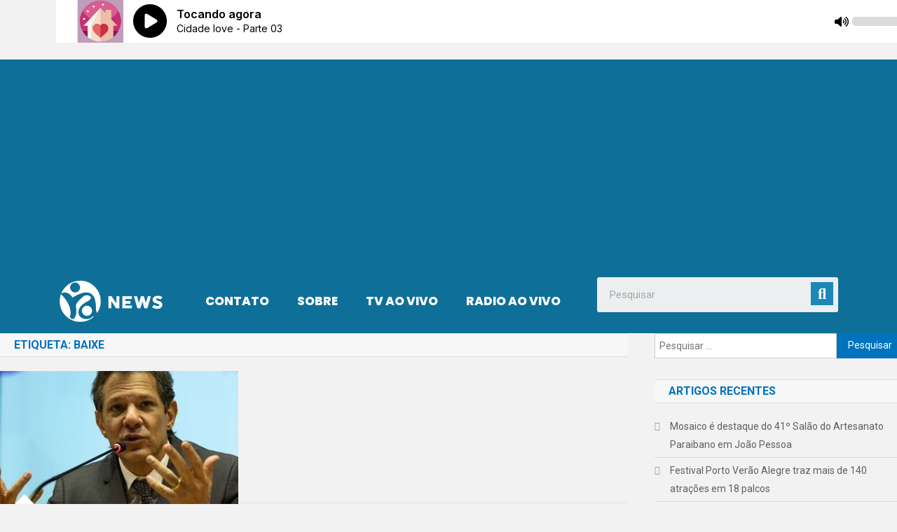

--- FILE ---
content_type: text/html; charset=UTF-8
request_url: https://news.tvnaativa.com.br/tag/baixe/
body_size: 20239
content:
<!DOCTYPE html>
<html lang="pt-PT">
<head>
	<meta charset="UTF-8">
	<meta name="viewport" content="width=device-width, initial-scale=1.0, viewport-fit=cover" />		<meta name='robots' content='index, follow, max-image-preview:large, max-snippet:-1, max-video-preview:-1' />

	<!-- This site is optimized with the Yoast SEO plugin v20.3 - https://yoast.com/wordpress/plugins/seo/ -->
	<title>Arquivo de baixe | Na Ativa News</title>
	<link rel="canonical" href="https://news.tvnaativa.com.br/tag/baixe/" />
	<meta property="og:locale" content="pt_PT" />
	<meta property="og:type" content="article" />
	<meta property="og:title" content="Arquivo de baixe | Na Ativa News" />
	<meta property="og:url" content="https://news.tvnaativa.com.br/tag/baixe/" />
	<meta property="og:site_name" content="Na Ativa News" />
	<meta property="og:image" content="https://news.tvnaativa.com.br/wp-content/uploads/2023/03/LOGO-NA-ATIVA-PERFIL.jpg" />
	<meta property="og:image:width" content="1080" />
	<meta property="og:image:height" content="1080" />
	<meta property="og:image:type" content="image/jpeg" />
	<meta name="twitter:card" content="summary_large_image" />
	<script type="application/ld+json" class="yoast-schema-graph">{"@context":"https://schema.org","@graph":[{"@type":"CollectionPage","@id":"https://news.tvnaativa.com.br/tag/baixe/","url":"https://news.tvnaativa.com.br/tag/baixe/","name":"Arquivo de baixe | Na Ativa News","isPartOf":{"@id":"https://news.tvnaativa.com.br/#website"},"primaryImageOfPage":{"@id":"https://news.tvnaativa.com.br/tag/baixe/#primaryimage"},"image":{"@id":"https://news.tvnaativa.com.br/tag/baixe/#primaryimage"},"thumbnailUrl":"https://news.tvnaativa.com.br/wp-content/uploads/2023/03/o-ministro-da-fazenda-fernando-haddad-durante-coletiva-sobre-a-reoneracao-dos-combustiveis-28022023215954973.jpeg","breadcrumb":{"@id":"https://news.tvnaativa.com.br/tag/baixe/#breadcrumb"},"inLanguage":"pt-PT"},{"@type":"ImageObject","inLanguage":"pt-PT","@id":"https://news.tvnaativa.com.br/tag/baixe/#primaryimage","url":"https://news.tvnaativa.com.br/wp-content/uploads/2023/03/o-ministro-da-fazenda-fernando-haddad-durante-coletiva-sobre-a-reoneracao-dos-combustiveis-28022023215954973.jpeg","contentUrl":"https://news.tvnaativa.com.br/wp-content/uploads/2023/03/o-ministro-da-fazenda-fernando-haddad-durante-coletiva-sobre-a-reoneracao-dos-combustiveis-28022023215954973.jpeg","width":340,"height":191},{"@type":"BreadcrumbList","@id":"https://news.tvnaativa.com.br/tag/baixe/#breadcrumb","itemListElement":[{"@type":"ListItem","position":1,"name":"Início","item":"https://news.tvnaativa.com.br/"},{"@type":"ListItem","position":2,"name":"baixe"}]},{"@type":"WebSite","@id":"https://news.tvnaativa.com.br/#website","url":"https://news.tvnaativa.com.br/","name":"Na Ativa News","description":"Portal de Notícias","publisher":{"@id":"https://news.tvnaativa.com.br/#organization"},"alternateName":"NA News","potentialAction":[{"@type":"SearchAction","target":{"@type":"EntryPoint","urlTemplate":"https://news.tvnaativa.com.br/?s={search_term_string}"},"query-input":"required name=search_term_string"}],"inLanguage":"pt-PT"},{"@type":"Organization","@id":"https://news.tvnaativa.com.br/#organization","name":"NA Ativa News","alternateName":"GC Na Ativa","url":"https://news.tvnaativa.com.br/","logo":{"@type":"ImageObject","inLanguage":"pt-PT","@id":"https://news.tvnaativa.com.br/#/schema/logo/image/","url":"https://news.tvnaativa.com.br/wp-content/uploads/2023/03/LOGO-NA-ATIVA-PERFIL.jpg","contentUrl":"https://news.tvnaativa.com.br/wp-content/uploads/2023/03/LOGO-NA-ATIVA-PERFIL.jpg","width":1080,"height":1080,"caption":"NA Ativa News"},"image":{"@id":"https://news.tvnaativa.com.br/#/schema/logo/image/"},"sameAs":["https://www.facebook.com/gcnaativa/","https://www.instagram.com/gcnaativa/","https://www.youtube.com/@naativanews"]}]}</script>
	<!-- / Yoast SEO plugin. -->


<link rel='dns-prefetch' href='//fonts.googleapis.com' />
<link rel='dns-prefetch' href='//www.googletagmanager.com' />
<link rel='dns-prefetch' href='//pagead2.googlesyndication.com' />
<link rel="alternate" type="application/rss+xml" title="Na Ativa News &raquo; Feed" href="https://news.tvnaativa.com.br/feed/" />
<link rel="alternate" type="application/rss+xml" title="Na Ativa News &raquo; Feed de comentários" href="https://news.tvnaativa.com.br/comments/feed/" />
<link rel="alternate" type="application/rss+xml" title="Feed de etiquetas Na Ativa News &raquo; baixe" href="https://news.tvnaativa.com.br/tag/baixe/feed/" />
<link rel="alternate" type="application/rss+xml" title="Na Ativa News &raquo; Stories Feed" href="https://news.tvnaativa.com.br/web-stories/feed/"><script type="text/javascript">
window._wpemojiSettings = {"baseUrl":"https:\/\/s.w.org\/images\/core\/emoji\/14.0.0\/72x72\/","ext":".png","svgUrl":"https:\/\/s.w.org\/images\/core\/emoji\/14.0.0\/svg\/","svgExt":".svg","source":{"concatemoji":"https:\/\/news.tvnaativa.com.br\/wp-includes\/js\/wp-emoji-release.min.js?ver=6.3.7"}};
/*! This file is auto-generated */
!function(i,n){var o,s,e;function c(e){try{var t={supportTests:e,timestamp:(new Date).valueOf()};sessionStorage.setItem(o,JSON.stringify(t))}catch(e){}}function p(e,t,n){e.clearRect(0,0,e.canvas.width,e.canvas.height),e.fillText(t,0,0);var t=new Uint32Array(e.getImageData(0,0,e.canvas.width,e.canvas.height).data),r=(e.clearRect(0,0,e.canvas.width,e.canvas.height),e.fillText(n,0,0),new Uint32Array(e.getImageData(0,0,e.canvas.width,e.canvas.height).data));return t.every(function(e,t){return e===r[t]})}function u(e,t,n){switch(t){case"flag":return n(e,"\ud83c\udff3\ufe0f\u200d\u26a7\ufe0f","\ud83c\udff3\ufe0f\u200b\u26a7\ufe0f")?!1:!n(e,"\ud83c\uddfa\ud83c\uddf3","\ud83c\uddfa\u200b\ud83c\uddf3")&&!n(e,"\ud83c\udff4\udb40\udc67\udb40\udc62\udb40\udc65\udb40\udc6e\udb40\udc67\udb40\udc7f","\ud83c\udff4\u200b\udb40\udc67\u200b\udb40\udc62\u200b\udb40\udc65\u200b\udb40\udc6e\u200b\udb40\udc67\u200b\udb40\udc7f");case"emoji":return!n(e,"\ud83e\udef1\ud83c\udffb\u200d\ud83e\udef2\ud83c\udfff","\ud83e\udef1\ud83c\udffb\u200b\ud83e\udef2\ud83c\udfff")}return!1}function f(e,t,n){var r="undefined"!=typeof WorkerGlobalScope&&self instanceof WorkerGlobalScope?new OffscreenCanvas(300,150):i.createElement("canvas"),a=r.getContext("2d",{willReadFrequently:!0}),o=(a.textBaseline="top",a.font="600 32px Arial",{});return e.forEach(function(e){o[e]=t(a,e,n)}),o}function t(e){var t=i.createElement("script");t.src=e,t.defer=!0,i.head.appendChild(t)}"undefined"!=typeof Promise&&(o="wpEmojiSettingsSupports",s=["flag","emoji"],n.supports={everything:!0,everythingExceptFlag:!0},e=new Promise(function(e){i.addEventListener("DOMContentLoaded",e,{once:!0})}),new Promise(function(t){var n=function(){try{var e=JSON.parse(sessionStorage.getItem(o));if("object"==typeof e&&"number"==typeof e.timestamp&&(new Date).valueOf()<e.timestamp+604800&&"object"==typeof e.supportTests)return e.supportTests}catch(e){}return null}();if(!n){if("undefined"!=typeof Worker&&"undefined"!=typeof OffscreenCanvas&&"undefined"!=typeof URL&&URL.createObjectURL&&"undefined"!=typeof Blob)try{var e="postMessage("+f.toString()+"("+[JSON.stringify(s),u.toString(),p.toString()].join(",")+"));",r=new Blob([e],{type:"text/javascript"}),a=new Worker(URL.createObjectURL(r),{name:"wpTestEmojiSupports"});return void(a.onmessage=function(e){c(n=e.data),a.terminate(),t(n)})}catch(e){}c(n=f(s,u,p))}t(n)}).then(function(e){for(var t in e)n.supports[t]=e[t],n.supports.everything=n.supports.everything&&n.supports[t],"flag"!==t&&(n.supports.everythingExceptFlag=n.supports.everythingExceptFlag&&n.supports[t]);n.supports.everythingExceptFlag=n.supports.everythingExceptFlag&&!n.supports.flag,n.DOMReady=!1,n.readyCallback=function(){n.DOMReady=!0}}).then(function(){return e}).then(function(){var e;n.supports.everything||(n.readyCallback(),(e=n.source||{}).concatemoji?t(e.concatemoji):e.wpemoji&&e.twemoji&&(t(e.twemoji),t(e.wpemoji)))}))}((window,document),window._wpemojiSettings);
</script>
<style type="text/css">
img.wp-smiley,
img.emoji {
	display: inline !important;
	border: none !important;
	box-shadow: none !important;
	height: 1em !important;
	width: 1em !important;
	margin: 0 0.07em !important;
	vertical-align: -0.1em !important;
	background: none !important;
	padding: 0 !important;
}
</style>
	
<link rel='stylesheet' id='wp-block-library-css' href='https://news.tvnaativa.com.br/wp-includes/css/dist/block-library/style.min.css?ver=6.3.7' type='text/css' media='all' />
<link rel='stylesheet' id='jet-engine-frontend-css' href='https://news.tvnaativa.com.br/wp-content/plugins/jet-engine/assets/css/frontend.css?ver=3.0.6.1' type='text/css' media='all' />
<link rel='stylesheet' id='wpblog-post-layouts-block-style-css' href='https://news.tvnaativa.com.br/wp-content/plugins/wp-blog-post-layouts/includes/assets/css/build.css?ver=1.1.2' type='text/css' media='all' />
<style id='classic-theme-styles-inline-css' type='text/css'>
/*! This file is auto-generated */
.wp-block-button__link{color:#fff;background-color:#32373c;border-radius:9999px;box-shadow:none;text-decoration:none;padding:calc(.667em + 2px) calc(1.333em + 2px);font-size:1.125em}.wp-block-file__button{background:#32373c;color:#fff;text-decoration:none}
</style>
<style id='global-styles-inline-css' type='text/css'>
body{--wp--preset--color--black: #000000;--wp--preset--color--cyan-bluish-gray: #abb8c3;--wp--preset--color--white: #ffffff;--wp--preset--color--pale-pink: #f78da7;--wp--preset--color--vivid-red: #cf2e2e;--wp--preset--color--luminous-vivid-orange: #ff6900;--wp--preset--color--luminous-vivid-amber: #fcb900;--wp--preset--color--light-green-cyan: #7bdcb5;--wp--preset--color--vivid-green-cyan: #00d084;--wp--preset--color--pale-cyan-blue: #8ed1fc;--wp--preset--color--vivid-cyan-blue: #0693e3;--wp--preset--color--vivid-purple: #9b51e0;--wp--preset--gradient--vivid-cyan-blue-to-vivid-purple: linear-gradient(135deg,rgba(6,147,227,1) 0%,rgb(155,81,224) 100%);--wp--preset--gradient--light-green-cyan-to-vivid-green-cyan: linear-gradient(135deg,rgb(122,220,180) 0%,rgb(0,208,130) 100%);--wp--preset--gradient--luminous-vivid-amber-to-luminous-vivid-orange: linear-gradient(135deg,rgba(252,185,0,1) 0%,rgba(255,105,0,1) 100%);--wp--preset--gradient--luminous-vivid-orange-to-vivid-red: linear-gradient(135deg,rgba(255,105,0,1) 0%,rgb(207,46,46) 100%);--wp--preset--gradient--very-light-gray-to-cyan-bluish-gray: linear-gradient(135deg,rgb(238,238,238) 0%,rgb(169,184,195) 100%);--wp--preset--gradient--cool-to-warm-spectrum: linear-gradient(135deg,rgb(74,234,220) 0%,rgb(151,120,209) 20%,rgb(207,42,186) 40%,rgb(238,44,130) 60%,rgb(251,105,98) 80%,rgb(254,248,76) 100%);--wp--preset--gradient--blush-light-purple: linear-gradient(135deg,rgb(255,206,236) 0%,rgb(152,150,240) 100%);--wp--preset--gradient--blush-bordeaux: linear-gradient(135deg,rgb(254,205,165) 0%,rgb(254,45,45) 50%,rgb(107,0,62) 100%);--wp--preset--gradient--luminous-dusk: linear-gradient(135deg,rgb(255,203,112) 0%,rgb(199,81,192) 50%,rgb(65,88,208) 100%);--wp--preset--gradient--pale-ocean: linear-gradient(135deg,rgb(255,245,203) 0%,rgb(182,227,212) 50%,rgb(51,167,181) 100%);--wp--preset--gradient--electric-grass: linear-gradient(135deg,rgb(202,248,128) 0%,rgb(113,206,126) 100%);--wp--preset--gradient--midnight: linear-gradient(135deg,rgb(2,3,129) 0%,rgb(40,116,252) 100%);--wp--preset--font-size--small: 13px;--wp--preset--font-size--medium: 20px;--wp--preset--font-size--large: 36px;--wp--preset--font-size--x-large: 42px;--wp--preset--spacing--20: 0.44rem;--wp--preset--spacing--30: 0.67rem;--wp--preset--spacing--40: 1rem;--wp--preset--spacing--50: 1.5rem;--wp--preset--spacing--60: 2.25rem;--wp--preset--spacing--70: 3.38rem;--wp--preset--spacing--80: 5.06rem;--wp--preset--shadow--natural: 6px 6px 9px rgba(0, 0, 0, 0.2);--wp--preset--shadow--deep: 12px 12px 50px rgba(0, 0, 0, 0.4);--wp--preset--shadow--sharp: 6px 6px 0px rgba(0, 0, 0, 0.2);--wp--preset--shadow--outlined: 6px 6px 0px -3px rgba(255, 255, 255, 1), 6px 6px rgba(0, 0, 0, 1);--wp--preset--shadow--crisp: 6px 6px 0px rgba(0, 0, 0, 1);}:where(.is-layout-flex){gap: 0.5em;}:where(.is-layout-grid){gap: 0.5em;}body .is-layout-flow > .alignleft{float: left;margin-inline-start: 0;margin-inline-end: 2em;}body .is-layout-flow > .alignright{float: right;margin-inline-start: 2em;margin-inline-end: 0;}body .is-layout-flow > .aligncenter{margin-left: auto !important;margin-right: auto !important;}body .is-layout-constrained > .alignleft{float: left;margin-inline-start: 0;margin-inline-end: 2em;}body .is-layout-constrained > .alignright{float: right;margin-inline-start: 2em;margin-inline-end: 0;}body .is-layout-constrained > .aligncenter{margin-left: auto !important;margin-right: auto !important;}body .is-layout-constrained > :where(:not(.alignleft):not(.alignright):not(.alignfull)){max-width: var(--wp--style--global--content-size);margin-left: auto !important;margin-right: auto !important;}body .is-layout-constrained > .alignwide{max-width: var(--wp--style--global--wide-size);}body .is-layout-flex{display: flex;}body .is-layout-flex{flex-wrap: wrap;align-items: center;}body .is-layout-flex > *{margin: 0;}body .is-layout-grid{display: grid;}body .is-layout-grid > *{margin: 0;}:where(.wp-block-columns.is-layout-flex){gap: 2em;}:where(.wp-block-columns.is-layout-grid){gap: 2em;}:where(.wp-block-post-template.is-layout-flex){gap: 1.25em;}:where(.wp-block-post-template.is-layout-grid){gap: 1.25em;}.has-black-color{color: var(--wp--preset--color--black) !important;}.has-cyan-bluish-gray-color{color: var(--wp--preset--color--cyan-bluish-gray) !important;}.has-white-color{color: var(--wp--preset--color--white) !important;}.has-pale-pink-color{color: var(--wp--preset--color--pale-pink) !important;}.has-vivid-red-color{color: var(--wp--preset--color--vivid-red) !important;}.has-luminous-vivid-orange-color{color: var(--wp--preset--color--luminous-vivid-orange) !important;}.has-luminous-vivid-amber-color{color: var(--wp--preset--color--luminous-vivid-amber) !important;}.has-light-green-cyan-color{color: var(--wp--preset--color--light-green-cyan) !important;}.has-vivid-green-cyan-color{color: var(--wp--preset--color--vivid-green-cyan) !important;}.has-pale-cyan-blue-color{color: var(--wp--preset--color--pale-cyan-blue) !important;}.has-vivid-cyan-blue-color{color: var(--wp--preset--color--vivid-cyan-blue) !important;}.has-vivid-purple-color{color: var(--wp--preset--color--vivid-purple) !important;}.has-black-background-color{background-color: var(--wp--preset--color--black) !important;}.has-cyan-bluish-gray-background-color{background-color: var(--wp--preset--color--cyan-bluish-gray) !important;}.has-white-background-color{background-color: var(--wp--preset--color--white) !important;}.has-pale-pink-background-color{background-color: var(--wp--preset--color--pale-pink) !important;}.has-vivid-red-background-color{background-color: var(--wp--preset--color--vivid-red) !important;}.has-luminous-vivid-orange-background-color{background-color: var(--wp--preset--color--luminous-vivid-orange) !important;}.has-luminous-vivid-amber-background-color{background-color: var(--wp--preset--color--luminous-vivid-amber) !important;}.has-light-green-cyan-background-color{background-color: var(--wp--preset--color--light-green-cyan) !important;}.has-vivid-green-cyan-background-color{background-color: var(--wp--preset--color--vivid-green-cyan) !important;}.has-pale-cyan-blue-background-color{background-color: var(--wp--preset--color--pale-cyan-blue) !important;}.has-vivid-cyan-blue-background-color{background-color: var(--wp--preset--color--vivid-cyan-blue) !important;}.has-vivid-purple-background-color{background-color: var(--wp--preset--color--vivid-purple) !important;}.has-black-border-color{border-color: var(--wp--preset--color--black) !important;}.has-cyan-bluish-gray-border-color{border-color: var(--wp--preset--color--cyan-bluish-gray) !important;}.has-white-border-color{border-color: var(--wp--preset--color--white) !important;}.has-pale-pink-border-color{border-color: var(--wp--preset--color--pale-pink) !important;}.has-vivid-red-border-color{border-color: var(--wp--preset--color--vivid-red) !important;}.has-luminous-vivid-orange-border-color{border-color: var(--wp--preset--color--luminous-vivid-orange) !important;}.has-luminous-vivid-amber-border-color{border-color: var(--wp--preset--color--luminous-vivid-amber) !important;}.has-light-green-cyan-border-color{border-color: var(--wp--preset--color--light-green-cyan) !important;}.has-vivid-green-cyan-border-color{border-color: var(--wp--preset--color--vivid-green-cyan) !important;}.has-pale-cyan-blue-border-color{border-color: var(--wp--preset--color--pale-cyan-blue) !important;}.has-vivid-cyan-blue-border-color{border-color: var(--wp--preset--color--vivid-cyan-blue) !important;}.has-vivid-purple-border-color{border-color: var(--wp--preset--color--vivid-purple) !important;}.has-vivid-cyan-blue-to-vivid-purple-gradient-background{background: var(--wp--preset--gradient--vivid-cyan-blue-to-vivid-purple) !important;}.has-light-green-cyan-to-vivid-green-cyan-gradient-background{background: var(--wp--preset--gradient--light-green-cyan-to-vivid-green-cyan) !important;}.has-luminous-vivid-amber-to-luminous-vivid-orange-gradient-background{background: var(--wp--preset--gradient--luminous-vivid-amber-to-luminous-vivid-orange) !important;}.has-luminous-vivid-orange-to-vivid-red-gradient-background{background: var(--wp--preset--gradient--luminous-vivid-orange-to-vivid-red) !important;}.has-very-light-gray-to-cyan-bluish-gray-gradient-background{background: var(--wp--preset--gradient--very-light-gray-to-cyan-bluish-gray) !important;}.has-cool-to-warm-spectrum-gradient-background{background: var(--wp--preset--gradient--cool-to-warm-spectrum) !important;}.has-blush-light-purple-gradient-background{background: var(--wp--preset--gradient--blush-light-purple) !important;}.has-blush-bordeaux-gradient-background{background: var(--wp--preset--gradient--blush-bordeaux) !important;}.has-luminous-dusk-gradient-background{background: var(--wp--preset--gradient--luminous-dusk) !important;}.has-pale-ocean-gradient-background{background: var(--wp--preset--gradient--pale-ocean) !important;}.has-electric-grass-gradient-background{background: var(--wp--preset--gradient--electric-grass) !important;}.has-midnight-gradient-background{background: var(--wp--preset--gradient--midnight) !important;}.has-small-font-size{font-size: var(--wp--preset--font-size--small) !important;}.has-medium-font-size{font-size: var(--wp--preset--font-size--medium) !important;}.has-large-font-size{font-size: var(--wp--preset--font-size--large) !important;}.has-x-large-font-size{font-size: var(--wp--preset--font-size--x-large) !important;}
.wp-block-navigation a:where(:not(.wp-element-button)){color: inherit;}
:where(.wp-block-post-template.is-layout-flex){gap: 1.25em;}:where(.wp-block-post-template.is-layout-grid){gap: 1.25em;}
:where(.wp-block-columns.is-layout-flex){gap: 2em;}:where(.wp-block-columns.is-layout-grid){gap: 2em;}
.wp-block-pullquote{font-size: 1.5em;line-height: 1.6;}
</style>
<link rel='stylesheet' id='clima-widget-css' href='https://news.tvnaativa.com.br/wp-content/plugins/clima-widget/public/css/clima-widget-public.css?ver=1.0.0' type='text/css' media='all' />
<link rel='stylesheet' id='wpblog-post-layouts-google-fonts-css' href='https://fonts.googleapis.com/css?family=Roboto%3A400%2C100%2C300%2C400%2C500%2C700%2C900%7CYanone+Kaffeesatz%3A200%2C300%2C400%2C500%2C600%2C700%7COpen+Sans%3A300%2C400%2C600%2C700%2C800%7CRoboto+Slab%3A100%2C200%2C300%2C400%2C500%2C600%2C700%2C800%2C900%7CPoppins%3A100%2C200%2C300%2C400%2C500%2C600%2C700%2C800%2C900&#038;subset=latin%2Clatin-ext' type='text/css' media='all' />
<link rel='stylesheet' id='fontawesome-css' href='https://news.tvnaativa.com.br/wp-content/plugins/wp-blog-post-layouts/includes/assets/fontawesome/css/all.min.css?ver=5.12.1' type='text/css' media='all' />
<link rel='stylesheet' id='wpmagazine-modules-lite-google-fonts-css' href='https://fonts.googleapis.com/css?family=Roboto%3A400%2C100%2C300%2C400%2C500%2C700%2C900%7CYanone+Kaffeesatz%3A200%2C300%2C400%2C500%2C600%2C700%7COpen+Sans%3A300%2C400%2C600%2C700%2C800%7CRoboto+Slab%3A100%2C200%2C300%2C400%2C500%2C600%2C700%2C800%2C900%7CPoppins%3A100%2C200%2C300%2C400%2C500%2C600%2C700%2C800%2C900&#038;subset=latin%2Clatin-ext' type='text/css' media='all' />
<link rel='stylesheet' id='wpmagazine-modules-lite-frontend-css' href='https://news.tvnaativa.com.br/wp-content/plugins/wp-magazine-modules-lite/includes/assets/css/build.css?ver=1.0.8' type='text/css' media='all' />
<link rel='stylesheet' id='slick-slider-css' href='https://news.tvnaativa.com.br/wp-content/plugins/wp-magazine-modules-lite/includes/assets/library/slick-slider/css/slick.css?ver=1.8.0' type='text/css' media='all' />
<link rel='stylesheet' id='slick-slider-theme-css' href='https://news.tvnaativa.com.br/wp-content/plugins/wp-magazine-modules-lite/includes/assets/library/slick-slider/css/slick-theme.css?ver=1.8.0' type='text/css' media='all' />
<link rel='stylesheet' id='news-portal-fonts-css' href='https://fonts.googleapis.com/css?family=Roboto+Condensed%3A300italic%2C400italic%2C700italic%2C400%2C300%2C700%7CRoboto%3A300%2C400%2C400i%2C500%2C700%7CTitillium+Web%3A400%2C600%2C700%2C300&#038;subset=latin%2Clatin-ext' type='text/css' media='all' />
<link rel='stylesheet' id='news-portal-font-awesome-css' href='https://news.tvnaativa.com.br/wp-content/themes/news-portal/assets/library/font-awesome/css/all.min.css?ver=6.5.1' type='text/css' media='all' />
<link rel='stylesheet' id='lightslider-style-css' href='https://news.tvnaativa.com.br/wp-content/themes/news-portal/assets/library/lightslider/css/lightslider.min.css?ver=1.1.6' type='text/css' media='all' />
<link rel='stylesheet' id='news-portal-style-css' href='https://news.tvnaativa.com.br/wp-content/themes/news-portal/style.css?ver=1.5.11' type='text/css' media='all' />
<link rel='stylesheet' id='news-portal-dark-style-css' href='https://news.tvnaativa.com.br/wp-content/themes/news-portal/assets/css/np-dark.css?ver=1.5.11' type='text/css' media='all' />
<link rel='stylesheet' id='news-portal-preloader-style-css' href='https://news.tvnaativa.com.br/wp-content/themes/news-portal/assets/css/np-preloader.css?ver=1.5.11' type='text/css' media='all' />
<link rel='stylesheet' id='news-portal-responsive-style-css' href='https://news.tvnaativa.com.br/wp-content/themes/news-portal/assets/css/np-responsive.css?ver=1.5.11' type='text/css' media='all' />
<link rel='stylesheet' id='elementor-icons-css' href='https://news.tvnaativa.com.br/wp-content/plugins/elementor/assets/lib/eicons/css/elementor-icons.min.css?ver=5.23.0' type='text/css' media='all' />
<link rel='stylesheet' id='elementor-frontend-css' href='https://news.tvnaativa.com.br/wp-content/plugins/elementor/assets/css/frontend-lite.min.css?ver=3.16.4' type='text/css' media='all' />
<link rel='stylesheet' id='swiper-css' href='https://news.tvnaativa.com.br/wp-content/plugins/elementor/assets/lib/swiper/css/swiper.min.css?ver=5.3.6' type='text/css' media='all' />
<link rel='stylesheet' id='elementor-post-4-css' href='https://news.tvnaativa.com.br/wp-content/uploads/elementor/css/post-4.css?ver=1696947704' type='text/css' media='all' />
<link rel='stylesheet' id='elementor-pro-css' href='https://news.tvnaativa.com.br/wp-content/plugins/elementor-pro/assets/css/frontend-lite.min.css?ver=3.8.1' type='text/css' media='all' />
<link rel='stylesheet' id='jet-blog-css' href='https://news.tvnaativa.com.br/wp-content/plugins/jet-blog/assets/css/jet-blog.css?ver=2.3.1' type='text/css' media='all' />
<link rel='stylesheet' id='elementor-global-css' href='https://news.tvnaativa.com.br/wp-content/uploads/elementor/css/global.css?ver=1696947708' type='text/css' media='all' />
<link rel='stylesheet' id='elementor-post-9502-css' href='https://news.tvnaativa.com.br/wp-content/uploads/elementor/css/post-9502.css?ver=1766152655' type='text/css' media='all' />
<link rel='stylesheet' id='google-fonts-1-css' href='https://fonts.googleapis.com/css?family=Roboto%3A100%2C100italic%2C200%2C200italic%2C300%2C300italic%2C400%2C400italic%2C500%2C500italic%2C600%2C600italic%2C700%2C700italic%2C800%2C800italic%2C900%2C900italic%7CRoboto+Slab%3A100%2C100italic%2C200%2C200italic%2C300%2C300italic%2C400%2C400italic%2C500%2C500italic%2C600%2C600italic%2C700%2C700italic%2C800%2C800italic%2C900%2C900italic%7CPoppins%3A100%2C100italic%2C200%2C200italic%2C300%2C300italic%2C400%2C400italic%2C500%2C500italic%2C600%2C600italic%2C700%2C700italic%2C800%2C800italic%2C900%2C900italic&#038;display=swap&#038;ver=6.3.7' type='text/css' media='all' />
<link rel='stylesheet' id='elementor-icons-shared-0-css' href='https://news.tvnaativa.com.br/wp-content/plugins/elementor/assets/lib/font-awesome/css/fontawesome.min.css?ver=5.15.3' type='text/css' media='all' />
<link rel='stylesheet' id='elementor-icons-fa-regular-css' href='https://news.tvnaativa.com.br/wp-content/plugins/elementor/assets/lib/font-awesome/css/regular.min.css?ver=5.15.3' type='text/css' media='all' />
<link rel='stylesheet' id='elementor-icons-fa-solid-css' href='https://news.tvnaativa.com.br/wp-content/plugins/elementor/assets/lib/font-awesome/css/solid.min.css?ver=5.15.3' type='text/css' media='all' />
<link rel="preconnect" href="https://fonts.gstatic.com/" crossorigin><script type='text/javascript' src='https://news.tvnaativa.com.br/wp-includes/js/jquery/jquery.min.js?ver=3.7.0' id='jquery-core-js'></script>
<script type='text/javascript' src='https://news.tvnaativa.com.br/wp-includes/js/jquery/jquery-migrate.min.js?ver=3.4.1' id='jquery-migrate-js'></script>
<script type='text/javascript' src='https://news.tvnaativa.com.br/wp-content/plugins/clima-widget/public/js/clima-widget-public.js?ver=1.0.0' id='clima-widget-js'></script>
<link rel="https://api.w.org/" href="https://news.tvnaativa.com.br/wp-json/" /><link rel="alternate" type="application/json" href="https://news.tvnaativa.com.br/wp-json/wp/v2/tags/6476" /><link rel="EditURI" type="application/rsd+xml" title="RSD" href="https://news.tvnaativa.com.br/xmlrpc.php?rsd" />
<meta name="generator" content="WordPress 6.3.7" />
<meta name="generator" content="Site Kit by Google 1.168.0" />
<!-- Google AdSense meta tags added by Site Kit -->
<meta name="google-adsense-platform-account" content="ca-host-pub-2644536267352236">
<meta name="google-adsense-platform-domain" content="sitekit.withgoogle.com">
<!-- End Google AdSense meta tags added by Site Kit -->
<meta name="generator" content="Elementor 3.16.4; features: e_dom_optimization, e_optimized_assets_loading, e_optimized_css_loading, additional_custom_breakpoints; settings: css_print_method-external, google_font-enabled, font_display-swap">
      <meta name="onesignal" content="wordpress-plugin"/>
            <script>

      window.OneSignal = window.OneSignal || [];

      OneSignal.push( function() {
        OneSignal.SERVICE_WORKER_UPDATER_PATH = 'OneSignalSDKUpdaterWorker.js';
                      OneSignal.SERVICE_WORKER_PATH = 'OneSignalSDKWorker.js';
                      OneSignal.SERVICE_WORKER_PARAM = { scope: '/wp-content/plugins/onesignal-free-web-push-notifications/sdk_files/push/onesignal/' };
        OneSignal.setDefaultNotificationUrl("https://news.tvnaativa.com.br");
        var oneSignal_options = {};
        window._oneSignalInitOptions = oneSignal_options;

        oneSignal_options['wordpress'] = true;
oneSignal_options['appId'] = 'af0df002-fc0d-46b6-8ceb-b19cfebcefbc';
oneSignal_options['allowLocalhostAsSecureOrigin'] = true;
oneSignal_options['welcomeNotification'] = { };
oneSignal_options['welcomeNotification']['title'] = "";
oneSignal_options['welcomeNotification']['message'] = "Obrigado por assinar!";
oneSignal_options['welcomeNotification']['url'] = "https://news.tvnaativa.com.br/";
oneSignal_options['path'] = "https://news.tvnaativa.com.br/wp-content/plugins/onesignal-free-web-push-notifications/sdk_files/";
oneSignal_options['safari_web_id'] = "web.onesignal.auto.08b05e7f-114b-4b4f-a485-263bca659097";
oneSignal_options['promptOptions'] = { };
oneSignal_options['promptOptions']['actionMessage'] = "Quer receber notícias do nosso portal em primeira mão? Você pode cancelar a sua inscrição a qualquer momento.";
oneSignal_options['promptOptions']['exampleNotificationTitleDesktop'] = "Este é um exemplo de notificação";
oneSignal_options['promptOptions']['exampleNotificationMessageDesktop'] = "As notificações aparecerão na sua área de trabalho";
oneSignal_options['promptOptions']['exampleNotificationTitleMobile'] = "Exemplo de notificação";
oneSignal_options['promptOptions']['exampleNotificationMessageMobile'] = "As notificações aparecerão no seu dispositivo";
oneSignal_options['promptOptions']['exampleNotificationCaption'] = "(Você pode cancelar a inscrição a qualquer momento)";
oneSignal_options['promptOptions']['acceptButtonText'] = "PERMITIR";
oneSignal_options['promptOptions']['cancelButtonText'] = "NÃO, OBRIGADO";
oneSignal_options['promptOptions']['siteName'] = "https://news.tvnaativa.com.br/";
oneSignal_options['promptOptions']['autoAcceptTitle'] = "Clique em Permitir";
oneSignal_options['notifyButton'] = { };
oneSignal_options['notifyButton']['enable'] = true;
oneSignal_options['notifyButton']['position'] = 'bottom-right';
oneSignal_options['notifyButton']['theme'] = 'default';
oneSignal_options['notifyButton']['size'] = 'medium';
oneSignal_options['notifyButton']['showCredit'] = true;
oneSignal_options['notifyButton']['text'] = {};
oneSignal_options['notifyButton']['text']['tip.state.unsubscribed'] = 'Assinar Notificações';
oneSignal_options['notifyButton']['text']['tip.state.subscribed'] = 'Voçe se inscreveu para receber notificações';
oneSignal_options['notifyButton']['text']['tip.state.blocked'] = 'Você Bloqueou as notificações';
oneSignal_options['notifyButton']['text']['message.action.subscribed'] = 'Obrigado por se inscrever!';
oneSignal_options['notifyButton']['text']['message.action.resubscribed'] = 'Você se inscreveu para receber notificações';
oneSignal_options['notifyButton']['text']['message.action.unsubscribed'] = 'Você não receberá notificaçõews novamente';
oneSignal_options['notifyButton']['text']['dialog.main.title'] = 'Gerenciar notificações do site';
oneSignal_options['notifyButton']['text']['dialog.main.button.subscribe'] = 'SE INSCREVER';
oneSignal_options['notifyButton']['text']['dialog.main.button.unsubscribe'] = 'CANCELAR INSCRIÇÃO';
oneSignal_options['notifyButton']['text']['dialog.blocked.title'] = 'Notificações de desbloqueio';
oneSignal_options['notifyButton']['text']['dialog.blocked.message'] = 'Siga estas instruções para permitir notificações:';
                OneSignal.init(window._oneSignalInitOptions);
                OneSignal.showSlidedownPrompt();      });

      function documentInitOneSignal() {
        var oneSignal_elements = document.getElementsByClassName("OneSignal-prompt");

        var oneSignalLinkClickHandler = function(event) { OneSignal.push(['registerForPushNotifications']); event.preventDefault(); };        for(var i = 0; i < oneSignal_elements.length; i++)
          oneSignal_elements[i].addEventListener('click', oneSignalLinkClickHandler, false);
      }

      if (document.readyState === 'complete') {
           documentInitOneSignal();
      }
      else {
           window.addEventListener("load", function(event){
               documentInitOneSignal();
          });
      }
    </script>
<style type="text/css" id="custom-background-css">
body.custom-background { background-color: #f2f2f2; }
</style>
	
<!-- Google AdSense snippet added by Site Kit -->
<script async="async" src="https://pagead2.googlesyndication.com/pagead/js/adsbygoogle.js?client=ca-pub-1953800590741833&amp;host=ca-host-pub-2644536267352236" crossorigin="anonymous" type="text/javascript"></script>

<!-- End Google AdSense snippet added by Site Kit -->
<link rel="icon" href="https://news.tvnaativa.com.br/wp-content/uploads/2022/11/cropped-na-ativa-news-vertical-01-1-32x32.png" sizes="32x32" />
<link rel="icon" href="https://news.tvnaativa.com.br/wp-content/uploads/2022/11/cropped-na-ativa-news-vertical-01-1-192x192.png" sizes="192x192" />
<link rel="apple-touch-icon" href="https://news.tvnaativa.com.br/wp-content/uploads/2022/11/cropped-na-ativa-news-vertical-01-1-180x180.png" />
<meta name="msapplication-TileImage" content="https://news.tvnaativa.com.br/wp-content/uploads/2022/11/cropped-na-ativa-news-vertical-01-1-270x270.png" />
<!--News Portal CSS -->
<style type="text/css">
.category-button.np-cat-201 a{background:#dd3333}.category-button.np-cat-201 a:hover{background:#ab0101}.np-block-title .np-cat-201{color:#dd3333}.category-button.np-cat-200 a{background:#81d742}.category-button.np-cat-200 a:hover{background:#4fa510}.np-block-title .np-cat-200{color:#81d742}.category-button.np-cat-1 a{background:#45b500}.category-button.np-cat-1 a:hover{background:#138300}.np-block-title .np-cat-1{color:#45b500}.category-button.np-cat-6 a{background:#00a9e0}.category-button.np-cat-6 a:hover{background:#0077ae}.np-block-title .np-cat-6{color:#00a9e0}.category-button.np-cat-3 a{background:#00a9e0}.category-button.np-cat-3 a:hover{background:#0077ae}.np-block-title .np-cat-3{color:#00a9e0}.category-button.np-cat-10 a{background:#00a9e0}.category-button.np-cat-10 a:hover{background:#0077ae}.np-block-title .np-cat-10{color:#00a9e0}.category-button.np-cat-8 a{background:#0e5766}.category-button.np-cat-8 a:hover{background:#002534}.np-block-title .np-cat-8{color:#0e5766}.category-button.np-cat-889 a{background:#00a9e0}.category-button.np-cat-889 a:hover{background:#0077ae}.np-block-title .np-cat-889{color:#00a9e0}.category-button.np-cat-11 a{background:#dd9933}.category-button.np-cat-11 a:hover{background:#ab6701}.np-block-title .np-cat-11{color:#dd9933}.category-button.np-cat-4 a{background:#00a9e0}.category-button.np-cat-4 a:hover{background:#0077ae}.np-block-title .np-cat-4{color:#00a9e0}.category-button.np-cat-9 a{background:#00a9e0}.category-button.np-cat-9 a:hover{background:#0077ae}.np-block-title .np-cat-9{color:#00a9e0}.navigation .nav-links a,.bttn,button,input[type='button'],input[type='reset'],input[type='submit'],.navigation .nav-links a:hover,.bttn:hover,button,input[type='button']:hover,input[type='reset']:hover,input[type='submit']:hover,.widget_search .search-submit,.edit-link .post-edit-link,.reply .comment-reply-link,.np-top-header-wrap,.np-header-menu-wrapper,#site-navigation ul.sub-menu,#site-navigation ul.children,.np-header-menu-wrapper::before,.np-header-menu-wrapper::after,.np-header-search-wrapper .search-form-main .search-submit,.news_portal_slider .lSAction > a:hover,.news_portal_default_tabbed ul.widget-tabs li,.np-full-width-title-nav-wrap .carousel-nav-action .carousel-controls:hover,.news_portal_social_media .social-link a,.np-archive-more .np-button:hover,.error404 .page-title,#np-scrollup,.news_portal_featured_slider .slider-posts .lSAction > a:hover,div.wpforms-container-full .wpforms-form input[type='submit'],div.wpforms-container-full .wpforms-form button[type='submit'],div.wpforms-container-full .wpforms-form .wpforms-page-button,div.wpforms-container-full .wpforms-form input[type='submit']:hover,div.wpforms-container-full .wpforms-form button[type='submit']:hover,div.wpforms-container-full .wpforms-form .wpforms-page-button:hover,.widget.widget_tag_cloud a:hover{background:#0072be}
.home .np-home-icon a,.np-home-icon a:hover,#site-navigation ul li:hover > a,#site-navigation ul li.current-menu-item > a,#site-navigation ul li.current_page_item > a,#site-navigation ul li.current-menu-ancestor > a,#site-navigation ul li.focus > a,.news_portal_default_tabbed ul.widget-tabs li.ui-tabs-active,.news_portal_default_tabbed ul.widget-tabs li:hover,.menu-toggle:hover,.menu-toggle:focus{background:#00408c}
.np-header-menu-block-wrap::before,.np-header-menu-block-wrap::after{border-right-color:#00408c}
a,a:hover,a:focus,a:active,.widget a:hover,.widget a:hover::before,.widget li:hover::before,.entry-footer a:hover,.comment-author .fn .url:hover,#cancel-comment-reply-link,#cancel-comment-reply-link:before,.logged-in-as a,.np-slide-content-wrap .post-title a:hover,#top-footer .widget a:hover,#top-footer .widget a:hover:before,#top-footer .widget li:hover:before,.news_portal_featured_posts .np-single-post .np-post-content .np-post-title a:hover,.news_portal_fullwidth_posts .np-single-post .np-post-title a:hover,.news_portal_block_posts .layout3 .np-primary-block-wrap .np-single-post .np-post-title a:hover,.news_portal_featured_posts .layout2 .np-single-post-wrap .np-post-content .np-post-title a:hover,.np-block-title,.widget-title,.page-header .page-title,.np-related-title,.np-post-meta span:hover,.np-post-meta span a:hover,.news_portal_featured_posts .layout2 .np-single-post-wrap .np-post-content .np-post-meta span:hover,.news_portal_featured_posts .layout2 .np-single-post-wrap .np-post-content .np-post-meta span a:hover,.np-post-title.small-size a:hover,#footer-navigation ul li a:hover,.entry-title a:hover,.entry-meta span a:hover,.entry-meta span:hover,.np-post-meta span:hover,.np-post-meta span a:hover,.news_portal_featured_posts .np-single-post-wrap .np-post-content .np-post-meta span:hover,.news_portal_featured_posts .np-single-post-wrap .np-post-content .np-post-meta span a:hover,.news_portal_featured_slider .featured-posts .np-single-post .np-post-content .np-post-title a:hover,.news-portal-search-results-wrap .news-portal-search-article-item .news-portal-search-post-element .posted-on:hover a,.news-portal-search-results-wrap .news-portal-search-article-item .news-portal-search-post-element .posted-on:hover:before,.news-portal-search-results-wrap .news-portal-search-article-item .news-portal-search-post-element .news-portal-search-post-title a:hover,.np-block-title,.widget-title,.page-header .page-title,.np-related-title,.widget_block .wp-block-group__inner-container > h1,.widget_block .wp-block-group__inner-container > h2,.widget_block .wp-block-group__inner-container > h3,.widget_block .wp-block-group__inner-container > h4,.widget_block .wp-block-group__inner-container > h5,.widget_block .wp-block-group__inner-container > h6{color:#0072be}
.site-mode--dark .news_portal_featured_posts .np-single-post-wrap .np-post-content .np-post-title a:hover,.site-mode--dark .np-post-title.large-size a:hover,.site-mode--dark .np-post-title.small-size a:hover,.site-mode--dark .news-ticker-title>a:hover,.site-mode--dark .np-archive-post-content-wrapper .entry-title a:hover,.site-mode--dark h1.entry-title:hover,.site-mode--dark .news_portal_block_posts .layout4 .np-post-title a:hover{color:#0072be}
.navigation .nav-links a,.bttn,button,input[type='button'],input[type='reset'],input[type='submit'],.widget_search .search-submit,.np-archive-more .np-button:hover,.widget.widget_tag_cloud a:hover{border-color:#0072be}
.comment-list .comment-body,.np-header-search-wrapper .search-form-main{border-top-color:#0072be}
.np-header-search-wrapper .search-form-main:before{border-bottom-color:#0072be}
@media (max-width:768px){#site-navigation,.main-small-navigation li.current-menu-item > .sub-toggle i{background:#0072be !important}}
.news-portal-wave .np-rect,.news-portal-three-bounce .np-child,.news-portal-folding-cube .np-cube:before{background-color:#0072be}
.site-title a,.site-description{color:#029FB2}
</style></head>
<body class="archive tag tag-baixe tag-6476 custom-background wp-custom-logo hfeed right-sidebar boxed_layout archive-classic site-mode--light elementor-default elementor-kit-4">
		<div data-elementor-type="header" data-elementor-id="9502" class="elementor elementor-9502 elementor-location-header">
								<section class="elementor-section elementor-top-section elementor-element elementor-element-076abfd elementor-section-boxed elementor-section-height-default elementor-section-height-default" data-id="076abfd" data-element_type="section">
						<div class="elementor-container elementor-column-gap-default">
					<div class="elementor-column elementor-col-100 elementor-top-column elementor-element elementor-element-391f215" data-id="391f215" data-element_type="column">
			<div class="elementor-widget-wrap elementor-element-populated">
								<div class="elementor-element elementor-element-456bbda elementor-widget__width-auto elementor-hidden-tablet elementor-hidden-mobile elementor-widget elementor-widget-jet-blog-text-ticker" data-id="456bbda" data-element_type="widget" data-widget_type="jet-blog-text-ticker.default">
				<div class="elementor-widget-container">
			<div class="elementor-jet-blog-text-ticker jet-blog"><div class="jet-text-ticker">
	<div class="jet-text-ticker__date jet-blog-hidden-mobile"><span class="jet-text-ticker__date-icon jet-blog-icon"><i aria-hidden="true" class="far fa-clock"></i></span>Domingo, 11 Janeiro, 2026</div>		<div class="jet-text-ticker__posts-wrap">
		<div class="jet-text-ticker__posts" data-slider-atts='{"slidesToShow":1,"slidesToScroll":1,"fade":true,"arrows":false,"prevArrow":"<i class=\"jet-arrow-prev jet-blog-arrow\"><svg width=\"24\" height=\"24\" viewBox=\"0 0 24 24\" fill=\"none\" xmlns=\"http:\/\/www.w3.org\/2000\/svg\"><path d=\"M14.625 5.3999L16.3 7.0749L11.35 12.0249L16.3 16.9749L14.625 18.6499L7.99999 12.0249L14.625 5.3999Z\" fill=\"#0F172A\"\/><\/svg><\/i>","nextArrow":"<i class=\"jet-arrow-next jet-blog-arrow\"><svg width=\"24\" height=\"24\" viewBox=\"0 0 24 24\" fill=\"none\" xmlns=\"http:\/\/www.w3.org\/2000\/svg\"><path d=\"M9.37501 18.6001L7.70001 16.9251L12.65 11.9751L7.70001 7.0251L9.37501 5.3501L16 11.9751L9.37501 18.6001Z\" fill=\"#0F172A\"\/><\/svg><\/i>","autoplay":true,"autoplaySpeed":5000}' dir="ltr" data-typing="0">				<div class="jet-text-ticker__item">
					<div class="jet-text-ticker__item-content">
																		<div class="jet-text-ticker__post-date jet-blog-hidden-tablet jet-blog-hidden-mobile"> 23:27</div>						<div class="jet-text-ticker__item-typed-wrap">
							<a href="https://news.tvnaativa.com.br/metade-dos-brasileiros-nao-le-livros-aponta-pesquisa/" class="jet-text-ticker__item-typed"><span class="jet-text-ticker__item-typed-inner">Metade dos brasileiros não lê livros, aponta pesquisa</span></a>						</div>
					</div>
				</div>
								<div class="jet-text-ticker__item">
					<div class="jet-text-ticker__item-content">
																		<div class="jet-text-ticker__post-date jet-blog-hidden-tablet jet-blog-hidden-mobile"> 17:14</div>						<div class="jet-text-ticker__item-typed-wrap">
							<a href="https://news.tvnaativa.com.br/capacitacao-amplia-renda-de-artesaos-indigenas-no-alto-rio-negro/" class="jet-text-ticker__item-typed"><span class="jet-text-ticker__item-typed-inner">Capacitação amplia renda de artesãos indígenas no Alto Rio Negro</span></a>						</div>
					</div>
				</div>
								<div class="jet-text-ticker__item">
					<div class="jet-text-ticker__item-content">
																		<div class="jet-text-ticker__post-date jet-blog-hidden-tablet jet-blog-hidden-mobile"> 13:23</div>						<div class="jet-text-ticker__item-typed-wrap">
							<a href="https://news.tvnaativa.com.br/filme-de-kleber-mendonca-filho-vence-critics-choice-awards/" class="jet-text-ticker__item-typed"><span class="jet-text-ticker__item-typed-inner">Filme de Kleber Mendonça Filho vence Critics Choice Awards</span></a>						</div>
					</div>
				</div>
								<div class="jet-text-ticker__item">
					<div class="jet-text-ticker__item-content">
																		<div class="jet-text-ticker__post-date jet-blog-hidden-tablet jet-blog-hidden-mobile"> 12:20</div>						<div class="jet-text-ticker__item-typed-wrap">
							<a href="https://news.tvnaativa.com.br/festejos-do-dia-de-reis-mantem-tradicao-cultural-pelo-pais/" class="jet-text-ticker__item-typed"><span class="jet-text-ticker__item-typed-inner">Festejos do Dia de Reis mantêm tradição cultural pelo país</span></a>						</div>
					</div>
				</div>
				</div>
	</div>
</div></div>		</div>
				</div>
					</div>
		</div>
							</div>
		</section>
				<section class="elementor-section elementor-top-section elementor-element elementor-element-93afb12 elementor-section-boxed elementor-section-height-default elementor-section-height-default" data-id="93afb12" data-element_type="section">
						<div class="elementor-container elementor-column-gap-default">
					<div class="elementor-column elementor-col-100 elementor-top-column elementor-element elementor-element-de4ab18" data-id="de4ab18" data-element_type="column">
			<div class="elementor-widget-wrap elementor-element-populated">
								<div class="elementor-element elementor-element-8d55c49 elementor-widget__width-inherit elementor-widget elementor-widget-html" data-id="8d55c49" data-element_type="widget" data-widget_type="html.default">
				<div class="elementor-widget-container">
			<iframe src="https://app.brascast.com/player/01/M2dPYlhMc1FmaEdLMGlrMEdScmRvZz09OjoNZbbrascsepmw6dWAvooJzBiheDs" border="0" scrolling="no" frameborder="0" allow="autoplay; clipboard-write" allowtransparency="true" width="100%" height="61" style="position: fixed;top:0;"></iframe>
		</div>
				</div>
					</div>
		</div>
							</div>
		</section>
				<section class="elementor-section elementor-top-section elementor-element elementor-element-27ae409 elementor-section-boxed elementor-section-height-default elementor-section-height-default" data-id="27ae409" data-element_type="section" data-settings="{&quot;background_background&quot;:&quot;classic&quot;}">
						<div class="elementor-container elementor-column-gap-default">
					<div class="elementor-column elementor-col-33 elementor-top-column elementor-element elementor-element-f9276ee" data-id="f9276ee" data-element_type="column">
			<div class="elementor-widget-wrap elementor-element-populated">
								<div class="elementor-element elementor-element-79f13d2 elementor-widget elementor-widget-image" data-id="79f13d2" data-element_type="widget" data-widget_type="image.default">
				<div class="elementor-widget-container">
			<style>/*! elementor - v3.16.0 - 20-09-2023 */
.elementor-widget-image{text-align:center}.elementor-widget-image a{display:inline-block}.elementor-widget-image a img[src$=".svg"]{width:48px}.elementor-widget-image img{vertical-align:middle;display:inline-block}</style>													<a href="https://news.tvnaativa.com.br/">
							<img width="460" height="179" src="https://news.tvnaativa.com.br/wp-content/uploads/2023/03/Ativo-1.png" class="attachment-medium_large size-medium_large wp-image-9508" alt="" srcset="https://news.tvnaativa.com.br/wp-content/uploads/2023/03/Ativo-1.png 460w, https://news.tvnaativa.com.br/wp-content/uploads/2023/03/Ativo-1-300x117.png 300w" sizes="(max-width: 460px) 100vw, 460px" />								</a>
															</div>
				</div>
					</div>
		</div>
				<div class="elementor-column elementor-col-33 elementor-top-column elementor-element elementor-element-96bd9cb" data-id="96bd9cb" data-element_type="column">
			<div class="elementor-widget-wrap elementor-element-populated">
								<div class="elementor-element elementor-element-9eddcfd elementor-nav-menu__align-center elementor-nav-menu--dropdown-tablet elementor-nav-menu__text-align-aside elementor-nav-menu--toggle elementor-nav-menu--burger elementor-widget elementor-widget-nav-menu" data-id="9eddcfd" data-element_type="widget" data-settings="{&quot;layout&quot;:&quot;horizontal&quot;,&quot;submenu_icon&quot;:{&quot;value&quot;:&quot;&lt;i class=\&quot;fas fa-caret-down\&quot;&gt;&lt;\/i&gt;&quot;,&quot;library&quot;:&quot;fa-solid&quot;},&quot;toggle&quot;:&quot;burger&quot;}" data-widget_type="nav-menu.default">
				<div class="elementor-widget-container">
			<link rel="stylesheet" href="https://news.tvnaativa.com.br/wp-content/plugins/elementor-pro/assets/css/widget-nav-menu.min.css">			<nav migration_allowed="1" migrated="0" class="elementor-nav-menu--main elementor-nav-menu__container elementor-nav-menu--layout-horizontal e--pointer-background e--animation-grow">
				<ul id="menu-1-9eddcfd" class="elementor-nav-menu"><li class="menu-item menu-item-type-post_type menu-item-object-page menu-item-510"><a href="https://news.tvnaativa.com.br/contato/" class="elementor-item">CONTATO</a></li>
<li class="menu-item menu-item-type-custom menu-item-object-custom menu-item-537"><a href="https://news.tvnaativa.com.br/sobre-nos/" class="elementor-item">SOBRE</a></li>
<li class="menu-item menu-item-type-custom menu-item-object-custom menu-item-538"><a href="https://tvnaativa.com.br/aovivo/" class="elementor-item">TV AO VIVO</a></li>
<li class="menu-item menu-item-type-custom menu-item-object-custom menu-item-3756"><a href="https://radionaativa.com.br/" class="elementor-item">RADIO AO VIVO</a></li>
</ul>			</nav>
					<div class="elementor-menu-toggle" role="button" tabindex="0" aria-label="Menu Toggle" aria-expanded="false">
			<i aria-hidden="true" role="presentation" class="elementor-menu-toggle__icon--open eicon-menu-bar"></i><i aria-hidden="true" role="presentation" class="elementor-menu-toggle__icon--close eicon-close"></i>			<span class="elementor-screen-only">Menu</span>
		</div>
			<nav class="elementor-nav-menu--dropdown elementor-nav-menu__container" aria-hidden="true">
				<ul id="menu-2-9eddcfd" class="elementor-nav-menu"><li class="menu-item menu-item-type-post_type menu-item-object-page menu-item-510"><a href="https://news.tvnaativa.com.br/contato/" class="elementor-item" tabindex="-1">CONTATO</a></li>
<li class="menu-item menu-item-type-custom menu-item-object-custom menu-item-537"><a href="https://news.tvnaativa.com.br/sobre-nos/" class="elementor-item" tabindex="-1">SOBRE</a></li>
<li class="menu-item menu-item-type-custom menu-item-object-custom menu-item-538"><a href="https://tvnaativa.com.br/aovivo/" class="elementor-item" tabindex="-1">TV AO VIVO</a></li>
<li class="menu-item menu-item-type-custom menu-item-object-custom menu-item-3756"><a href="https://radionaativa.com.br/" class="elementor-item" tabindex="-1">RADIO AO VIVO</a></li>
</ul>			</nav>
				</div>
				</div>
					</div>
		</div>
				<div class="elementor-column elementor-col-33 elementor-top-column elementor-element elementor-element-846e420" data-id="846e420" data-element_type="column">
			<div class="elementor-widget-wrap elementor-element-populated">
								<div class="elementor-element elementor-element-24aaa1d elementor-search-form--skin-classic elementor-search-form--button-type-icon elementor-search-form--icon-search elementor-widget elementor-widget-search-form" data-id="24aaa1d" data-element_type="widget" data-settings="{&quot;skin&quot;:&quot;classic&quot;}" data-widget_type="search-form.default">
				<div class="elementor-widget-container">
			<link rel="stylesheet" href="https://news.tvnaativa.com.br/wp-content/plugins/elementor-pro/assets/css/widget-theme-elements.min.css">		<form class="elementor-search-form" role="search" action="https://news.tvnaativa.com.br" method="get">
									<div class="elementor-search-form__container">
								<input placeholder="Pesquisar" class="elementor-search-form__input" type="search" name="s" title="Search" value="">
													<button class="elementor-search-form__submit" type="submit" title="Search" aria-label="Search">
													<i aria-hidden="true" class="fas fa-search"></i>							<span class="elementor-screen-only">Search</span>
											</button>
											</div>
		</form>
				</div>
				</div>
					</div>
		</div>
							</div>
		</section>
						</div>
		
<div class="mt-archive-content-wrapper">

	<div id="primary" class="content-area">
		<main id="main" class="site-main" role="main">

		
			<header class="page-header">
				<h1 class="page-title">Etiqueta: <span>baixe</span></h1>			</header><!-- .page-header -->

			
<article id="post-8458" class="post-8458 post type-post status-publish format-standard has-post-thumbnail hentry category-politica tag-baixe tag-combustiveis tag-haddad tag-impostos tag-juros tag-noticias tag-quer tag-sobre tag-taxa tag-volta">	

	<div class="np-article-thumb">
		<a href="https://news.tvnaativa.com.br/com-volta-de-impostos-sobre-combustiveis-haddad-quer-que-bc-baixe-taxa-de-juros-noticias/">
			<img width="340" height="191" src="https://news.tvnaativa.com.br/wp-content/uploads/2023/03/o-ministro-da-fazenda-fernando-haddad-durante-coletiva-sobre-a-reoneracao-dos-combustiveis-28022023215954973.jpeg" class="attachment-full size-full wp-post-image" alt="" decoding="async" srcset="https://news.tvnaativa.com.br/wp-content/uploads/2023/03/o-ministro-da-fazenda-fernando-haddad-durante-coletiva-sobre-a-reoneracao-dos-combustiveis-28022023215954973.jpeg 340w, https://news.tvnaativa.com.br/wp-content/uploads/2023/03/o-ministro-da-fazenda-fernando-haddad-durante-coletiva-sobre-a-reoneracao-dos-combustiveis-28022023215954973-300x169.jpeg 300w" sizes="(max-width: 340px) 100vw, 340px" />		</a>
	</div><!-- .np-article-thumb -->

	<div class="np-archive-post-content-wrapper">

		<header class="entry-header">
			<h2 class="entry-title"><a href="https://news.tvnaativa.com.br/com-volta-de-impostos-sobre-combustiveis-haddad-quer-que-bc-baixe-taxa-de-juros-noticias/" rel="bookmark">Com volta de impostos sobre combustíveis, Haddad quer que BC baixe taxa de juros &#8211; Notícias</a></h2>					<div class="entry-meta">
						<span class="posted-on"><a href="https://news.tvnaativa.com.br/com-volta-de-impostos-sobre-combustiveis-haddad-quer-que-bc-baixe-taxa-de-juros-noticias/" rel="bookmark"><time class="entry-date published updated" datetime="2023-03-02T09:33:45+00:00">02/03/2023</time></a></span><span class="byline"><span class="author vcard"><a class="url fn n" href="https://news.tvnaativa.com.br/author/redacao/">Redação Colunista</a></span></span><span class="comments-link"><a href="https://news.tvnaativa.com.br/com-volta-de-impostos-sobre-combustiveis-haddad-quer-que-bc-baixe-taxa-de-juros-noticias/#respond">Leave a Comment<span class="screen-reader-text"> on Com volta de impostos sobre combustíveis, Haddad quer que BC baixe taxa de juros &#8211; Notícias</span></a></span>					</div><!-- .entry-meta -->
					</header><!-- .entry-header -->

		<div class="entry-content">
			<p>&#13; &#13; &#13; O ministro da Fazenda, Fernando Haddad, cobrou nesta terça-feira (28) que o Banco Central reduza a taxa básica de juros, a Selic, atualmente em 13,75%, após o governo federal anunciar a volta de tributos federais sobre gasolina e etanol. &#13; &#13; A partir desta quarta (1º), o Executivo vai cobrar um imposto [&hellip;]</p>
<span class="np-archive-more"><a href="https://news.tvnaativa.com.br/com-volta-de-impostos-sobre-combustiveis-haddad-quer-que-bc-baixe-taxa-de-juros-noticias/" class="np-button"><i class="fa fa-arrow-circle-right"></i>Continue lendo</a></span>		</div><!-- .entry-content -->

		<footer class="entry-footer">
					</footer><!-- .entry-footer -->
	</div><!-- .np-archive-post-content-wrapper -->
</article><!-- #post-8458 -->
		</main><!-- #main -->
	</div><!-- #primary -->

	
<aside id="secondary" class="widget-area" role="complementary">
	<section id="search-1" class="widget widget_search"><form role="search" method="get" class="search-form" action="https://news.tvnaativa.com.br/">
				<label>
					<span class="screen-reader-text">Pesquisar por:</span>
					<input type="search" class="search-field" placeholder="Pesquisar &hellip;" value="" name="s" />
				</label>
				<input type="submit" class="search-submit" value="Pesquisar" />
			</form></section>
		<section id="recent-posts-1" class="widget widget_recent_entries">
		<h4 class="widget-title">Artigos recentes</h4>
		<ul>
											<li>
					<a href="https://news.tvnaativa.com.br/mosaico-e-destaque-do-41o-salao-do-artesanato-paraibano-em-joao-pessoa/">Mosaico é destaque do 41º Salão do Artesanato Paraibano em João Pessoa</a>
									</li>
											<li>
					<a href="https://news.tvnaativa.com.br/festival-porto-verao-alegre-traz-mais-de-140-atracoes-em-18-palcos/">Festival Porto Verão Alegre traz mais de 140 atrações em 18 palcos</a>
									</li>
											<li>
					<a href="https://news.tvnaativa.com.br/prefeitura-de-caucaia-intensifica-seguranca-na-av-litoranea-no-icarai/">Prefeitura de Caucaia intensifica segurança na Av. Litorânea, no Icaraí</a>
									</li>
											<li>
					<a href="https://news.tvnaativa.com.br/metade-dos-brasileiros-nao-le-livros-aponta-pesquisa/">Metade dos brasileiros não lê livros, aponta pesquisa</a>
									</li>
											<li>
					<a href="https://news.tvnaativa.com.br/capacitacao-amplia-renda-de-artesaos-indigenas-no-alto-rio-negro/">Capacitação amplia renda de artesãos indígenas no Alto Rio Negro</a>
									</li>
					</ul>

		</section><section id="archives-1" class="widget widget_archive"><h4 class="widget-title">Arquivo</h4>
			<ul>
					<li><a href='https://news.tvnaativa.com.br/2026/01/'>Janeiro 2026</a></li>
	<li><a href='https://news.tvnaativa.com.br/2025/12/'>Dezembro 2025</a></li>
	<li><a href='https://news.tvnaativa.com.br/2025/11/'>Novembro 2025</a></li>
	<li><a href='https://news.tvnaativa.com.br/2025/10/'>Outubro 2025</a></li>
	<li><a href='https://news.tvnaativa.com.br/2025/09/'>Setembro 2025</a></li>
	<li><a href='https://news.tvnaativa.com.br/2025/08/'>Agosto 2025</a></li>
	<li><a href='https://news.tvnaativa.com.br/2025/07/'>Julho 2025</a></li>
	<li><a href='https://news.tvnaativa.com.br/2025/06/'>Junho 2025</a></li>
	<li><a href='https://news.tvnaativa.com.br/2025/05/'>Maio 2025</a></li>
	<li><a href='https://news.tvnaativa.com.br/2025/04/'>Abril 2025</a></li>
	<li><a href='https://news.tvnaativa.com.br/2025/03/'>Março 2025</a></li>
	<li><a href='https://news.tvnaativa.com.br/2025/02/'>Fevereiro 2025</a></li>
	<li><a href='https://news.tvnaativa.com.br/2025/01/'>Janeiro 2025</a></li>
	<li><a href='https://news.tvnaativa.com.br/2024/12/'>Dezembro 2024</a></li>
	<li><a href='https://news.tvnaativa.com.br/2024/11/'>Novembro 2024</a></li>
	<li><a href='https://news.tvnaativa.com.br/2024/10/'>Outubro 2024</a></li>
	<li><a href='https://news.tvnaativa.com.br/2024/09/'>Setembro 2024</a></li>
	<li><a href='https://news.tvnaativa.com.br/2024/08/'>Agosto 2024</a></li>
	<li><a href='https://news.tvnaativa.com.br/2024/07/'>Julho 2024</a></li>
	<li><a href='https://news.tvnaativa.com.br/2024/06/'>Junho 2024</a></li>
	<li><a href='https://news.tvnaativa.com.br/2024/05/'>Maio 2024</a></li>
	<li><a href='https://news.tvnaativa.com.br/2024/04/'>Abril 2024</a></li>
	<li><a href='https://news.tvnaativa.com.br/2024/03/'>Março 2024</a></li>
	<li><a href='https://news.tvnaativa.com.br/2024/02/'>Fevereiro 2024</a></li>
	<li><a href='https://news.tvnaativa.com.br/2024/01/'>Janeiro 2024</a></li>
	<li><a href='https://news.tvnaativa.com.br/2023/12/'>Dezembro 2023</a></li>
	<li><a href='https://news.tvnaativa.com.br/2023/11/'>Novembro 2023</a></li>
	<li><a href='https://news.tvnaativa.com.br/2023/10/'>Outubro 2023</a></li>
	<li><a href='https://news.tvnaativa.com.br/2023/09/'>Setembro 2023</a></li>
	<li><a href='https://news.tvnaativa.com.br/2023/08/'>Agosto 2023</a></li>
	<li><a href='https://news.tvnaativa.com.br/2023/07/'>Julho 2023</a></li>
	<li><a href='https://news.tvnaativa.com.br/2023/06/'>Junho 2023</a></li>
	<li><a href='https://news.tvnaativa.com.br/2023/05/'>Maio 2023</a></li>
	<li><a href='https://news.tvnaativa.com.br/2023/04/'>Abril 2023</a></li>
	<li><a href='https://news.tvnaativa.com.br/2023/03/'>Março 2023</a></li>
	<li><a href='https://news.tvnaativa.com.br/2023/02/'>Fevereiro 2023</a></li>
	<li><a href='https://news.tvnaativa.com.br/2023/01/'>Janeiro 2023</a></li>
	<li><a href='https://news.tvnaativa.com.br/2022/12/'>Dezembro 2022</a></li>
	<li><a href='https://news.tvnaativa.com.br/2022/11/'>Novembro 2022</a></li>
	<li><a href='https://news.tvnaativa.com.br/2018/07/'>Julho 2018</a></li>
			</ul>

			</section><section id="categories-1" class="widget widget_categories"><h4 class="widget-title">Categorias</h4>
			<ul>
					<li class="cat-item cat-item-201"><a href="https://news.tvnaativa.com.br/category/caucaia/">Caucaia</a>
</li>
	<li class="cat-item cat-item-200"><a href="https://news.tvnaativa.com.br/category/ceara/">Ceará</a>
</li>
	<li class="cat-item cat-item-1"><a href="https://news.tvnaativa.com.br/category/cultura/">Cultura</a>
</li>
	<li class="cat-item cat-item-6"><a href="https://news.tvnaativa.com.br/category/economia/">Ecomomia</a>
</li>
	<li class="cat-item cat-item-3"><a href="https://news.tvnaativa.com.br/category/educacao/">Educação</a>
</li>
	<li class="cat-item cat-item-10"><a href="https://news.tvnaativa.com.br/category/empreendedorismo/">Empreendedorismo</a>
</li>
	<li class="cat-item cat-item-8"><a href="https://news.tvnaativa.com.br/category/esporte/">Esporte</a>
</li>
	<li class="cat-item cat-item-889"><a href="https://news.tvnaativa.com.br/category/podcast/">Podcast</a>
</li>
	<li class="cat-item cat-item-11"><a href="https://news.tvnaativa.com.br/category/politica/">Política</a>
</li>
	<li class="cat-item cat-item-4"><a href="https://news.tvnaativa.com.br/category/saude/">Saúde</a>
</li>
	<li class="cat-item cat-item-9"><a href="https://news.tvnaativa.com.br/category/tecnologia/">Tecnologia</a>
</li>
			</ul>

			</section><section id="meta-1" class="widget widget_meta"><h4 class="widget-title">Meta</h4>
		<ul>
						<li><a rel="nofollow" href="https://news.tvnaativa.com.br/wp-login.php">Iniciar sessão</a></li>
			<li><a href="https://news.tvnaativa.com.br/feed/">Feed de entradas</a></li>
			<li><a href="https://news.tvnaativa.com.br/comments/feed/">Feed de comentários</a></li>

			<li><a href="https://pt.wordpress.org/">WordPress.org</a></li>
		</ul>

		</section><section id="categories-2" class="widget widget_categories"><h4 class="widget-title">Popular Categories</h4>
			<ul>
					<li class="cat-item cat-item-201"><a href="https://news.tvnaativa.com.br/category/caucaia/">Caucaia</a> (888)
</li>
	<li class="cat-item cat-item-200"><a href="https://news.tvnaativa.com.br/category/ceara/">Ceará</a> (4)
</li>
	<li class="cat-item cat-item-1"><a href="https://news.tvnaativa.com.br/category/cultura/">Cultura</a> (1.781)
</li>
	<li class="cat-item cat-item-6"><a href="https://news.tvnaativa.com.br/category/economia/">Ecomomia</a> (2)
</li>
	<li class="cat-item cat-item-3"><a href="https://news.tvnaativa.com.br/category/educacao/">Educação</a> (2)
</li>
	<li class="cat-item cat-item-10"><a href="https://news.tvnaativa.com.br/category/empreendedorismo/">Empreendedorismo</a> (3)
</li>
	<li class="cat-item cat-item-8"><a href="https://news.tvnaativa.com.br/category/esporte/">Esporte</a> (1.996)
</li>
	<li class="cat-item cat-item-889"><a href="https://news.tvnaativa.com.br/category/podcast/">Podcast</a> (4)
</li>
	<li class="cat-item cat-item-11"><a href="https://news.tvnaativa.com.br/category/politica/">Política</a> (2.003)
</li>
	<li class="cat-item cat-item-4"><a href="https://news.tvnaativa.com.br/category/saude/">Saúde</a> (3)
</li>
	<li class="cat-item cat-item-9"><a href="https://news.tvnaativa.com.br/category/tecnologia/">Tecnologia</a> (1)
</li>
			</ul>

			</section><section id="nav_menu-1" class="widget widget_nav_menu"><h4 class="widget-title">Categories</h4><div class="menu-top-menu-container"><ul id="menu-top-menu" class="menu"><li class="menu-item menu-item-type-post_type menu-item-object-page menu-item-510"><a href="https://news.tvnaativa.com.br/contato/">CONTATO</a></li>
<li class="menu-item menu-item-type-custom menu-item-object-custom menu-item-537"><a href="https://news.tvnaativa.com.br/sobre-nos/">SOBRE</a></li>
<li class="menu-item menu-item-type-custom menu-item-object-custom menu-item-538"><a href="https://tvnaativa.com.br/aovivo/">TV AO VIVO</a></li>
<li class="menu-item menu-item-type-custom menu-item-object-custom menu-item-3756"><a href="https://radionaativa.com.br/">RADIO AO VIVO</a></li>
</ul></div></section></aside><!-- #secondary -->

</div><!-- .mt-archive-content-wrapper -->


<script type='text/javascript'>
/* <![CDATA[ */
var hasJetBlogPlaylist = 0;
/* ]]> */
</script>
<script type='text/javascript' src='https://news.tvnaativa.com.br/wp-includes/js/imagesloaded.min.js?ver=4.1.4' id='imagesloaded-js'></script>
<script type='text/javascript' src='https://news.tvnaativa.com.br/wp-includes/js/masonry.min.js?ver=4.2.2' id='masonry-js'></script>
<script type='text/javascript' src='https://news.tvnaativa.com.br/wp-content/plugins/wp-blog-post-layouts/includes/assets/js/frontend.js?ver=1.1.2' id='wpblog-post-layouts-public-script-js'></script>
<script type='text/javascript' id='wpmagazine-modules-lite-public-script-js-extra'>
/* <![CDATA[ */
var wpmagazineModulesObject = {"ajax_url":"https:\/\/news.tvnaativa.com.br\/wp-admin\/admin-ajax.php","_wpnonce":"e30ce8c902"};
/* ]]> */
</script>
<script type='text/javascript' src='https://news.tvnaativa.com.br/wp-content/plugins/wp-magazine-modules-lite/includes/assets/js/frontend.js?ver=1.0.8' id='wpmagazine-modules-lite-public-script-js'></script>
<script type='text/javascript' src='https://news.tvnaativa.com.br/wp-content/plugins/wp-magazine-modules-lite/includes/assets/library/slick-slider/js/slick.min.js?ver=1.8.0' id='slick-slider-js'></script>
<script type='text/javascript' src='https://news.tvnaativa.com.br/wp-content/plugins/wp-magazine-modules-lite/includes/assets/library/jQuery.Marquee/jquery.marquee.min.js?ver=1.0.0' id='jquery-marquee-js'></script>
<script type='text/javascript' src='https://news.tvnaativa.com.br/wp-content/themes/news-portal/assets/js/navigation.js?ver=1.5.11' id='news-portal-navigation-js'></script>
<script type='text/javascript' src='https://news.tvnaativa.com.br/wp-content/themes/news-portal/assets/library/sticky/jquery.sticky.js?ver=20150416' id='jquery-sticky-js'></script>
<script type='text/javascript' src='https://news.tvnaativa.com.br/wp-content/themes/news-portal/assets/js/skip-link-focus-fix.js?ver=1.5.11' id='news-portal-skip-link-focus-fix-js'></script>
<script type='text/javascript' src='https://news.tvnaativa.com.br/wp-content/themes/news-portal/assets/library/lightslider/js/lightslider.min.js?ver=1.1.6' id='lightslider-js'></script>
<script type='text/javascript' src='https://news.tvnaativa.com.br/wp-includes/js/jquery/ui/core.min.js?ver=1.13.2' id='jquery-ui-core-js'></script>
<script type='text/javascript' src='https://news.tvnaativa.com.br/wp-includes/js/jquery/ui/tabs.min.js?ver=1.13.2' id='jquery-ui-tabs-js'></script>
<script type='text/javascript' src='https://news.tvnaativa.com.br/wp-content/themes/news-portal/assets/library/sticky/theia-sticky-sidebar.min.js?ver=1.7.0' id='theia-sticky-sidebar-js'></script>
<script type='text/javascript' id='news-portal-custom-script-js-extra'>
/* <![CDATA[ */
var mtObject = {"menu_sticky":"true","liveSearch":"true","ajaxUrl":"https:\/\/news.tvnaativa.com.br\/wp-admin\/admin-ajax.php","_wpnonce":"d980a4f734","inner_sticky":"true","front_sticky":"true"};
/* ]]> */
</script>
<script type='text/javascript' src='https://news.tvnaativa.com.br/wp-content/themes/news-portal/assets/js/np-custom-scripts.js?ver=1.5.11' id='news-portal-custom-script-js'></script>
<script type='text/javascript' src='https://news.tvnaativa.com.br/wp-content/plugins/wp-blog-post-layouts/includes/assets/js/elementor-frontend.js?ver=1.1.2' id='wpblog-post-layouts-elements-scripts-js'></script>
<script type='text/javascript' id='wpmagazine-modules-lite-elementor-public-script-js-extra'>
/* <![CDATA[ */
var wpmagazineModulesElementorObject = {"ajax_url":"https:\/\/news.tvnaativa.com.br\/wp-admin\/admin-ajax.php","_wpnonce":"e30ce8c902"};
/* ]]> */
</script>
<script type='text/javascript' src='https://news.tvnaativa.com.br/wp-content/plugins/wp-magazine-modules-lite/includes/assets/js/elementor-frontend.js?ver=1.0.8' id='wpmagazine-modules-lite-elementor-public-script-js'></script>
<script type='text/javascript' src='https://cdn.onesignal.com/sdks/OneSignalSDK.js?ver=6.3.7' async='async' id='remote_sdk-js'></script>
<script type='text/javascript' src='https://news.tvnaativa.com.br/wp-content/plugins/jet-blog/assets/js/lib/slick/slick.min.js?ver=1.8.1' id='jet-slick-js'></script>
<script type='text/javascript' src='https://news.tvnaativa.com.br/wp-content/plugins/elementor-pro/assets/lib/smartmenus/jquery.smartmenus.min.js?ver=1.0.1' id='smartmenus-js'></script>
<script type='text/javascript' src='https://news.tvnaativa.com.br/wp-content/plugins/elementor-pro/assets/js/webpack-pro.runtime.min.js?ver=3.8.1' id='elementor-pro-webpack-runtime-js'></script>
<script type='text/javascript' src='https://news.tvnaativa.com.br/wp-content/plugins/elementor/assets/js/webpack.runtime.min.js?ver=3.16.4' id='elementor-webpack-runtime-js'></script>
<script type='text/javascript' src='https://news.tvnaativa.com.br/wp-content/plugins/elementor/assets/js/frontend-modules.min.js?ver=3.16.4' id='elementor-frontend-modules-js'></script>
<script type='text/javascript' src='https://news.tvnaativa.com.br/wp-includes/js/dist/vendor/wp-polyfill-inert.min.js?ver=3.1.2' id='wp-polyfill-inert-js'></script>
<script type='text/javascript' src='https://news.tvnaativa.com.br/wp-includes/js/dist/vendor/regenerator-runtime.min.js?ver=0.13.11' id='regenerator-runtime-js'></script>
<script type='text/javascript' src='https://news.tvnaativa.com.br/wp-includes/js/dist/vendor/wp-polyfill.min.js?ver=3.15.0' id='wp-polyfill-js'></script>
<script type='text/javascript' src='https://news.tvnaativa.com.br/wp-includes/js/dist/hooks.min.js?ver=c6aec9a8d4e5a5d543a1' id='wp-hooks-js'></script>
<script type='text/javascript' src='https://news.tvnaativa.com.br/wp-includes/js/dist/i18n.min.js?ver=7701b0c3857f914212ef' id='wp-i18n-js'></script>
<script id="wp-i18n-js-after" type="text/javascript">
wp.i18n.setLocaleData( { 'text direction\u0004ltr': [ 'ltr' ] } );
</script>
<script id="elementor-pro-frontend-js-before" type="text/javascript">
var ElementorProFrontendConfig = {"ajaxurl":"https:\/\/news.tvnaativa.com.br\/wp-admin\/admin-ajax.php","nonce":"24d9d46e86","urls":{"assets":"https:\/\/news.tvnaativa.com.br\/wp-content\/plugins\/elementor-pro\/assets\/","rest":"https:\/\/news.tvnaativa.com.br\/wp-json\/"},"shareButtonsNetworks":{"facebook":{"title":"Facebook","has_counter":true},"twitter":{"title":"Twitter"},"linkedin":{"title":"LinkedIn","has_counter":true},"pinterest":{"title":"Pinterest","has_counter":true},"reddit":{"title":"Reddit","has_counter":true},"vk":{"title":"VK","has_counter":true},"odnoklassniki":{"title":"OK","has_counter":true},"tumblr":{"title":"Tumblr"},"digg":{"title":"Digg"},"skype":{"title":"Skype"},"stumbleupon":{"title":"StumbleUpon","has_counter":true},"mix":{"title":"Mix"},"telegram":{"title":"Telegram"},"pocket":{"title":"Pocket","has_counter":true},"xing":{"title":"XING","has_counter":true},"whatsapp":{"title":"WhatsApp"},"email":{"title":"Email"},"print":{"title":"Print"}},"facebook_sdk":{"lang":"pt_PT","app_id":""},"lottie":{"defaultAnimationUrl":"https:\/\/news.tvnaativa.com.br\/wp-content\/plugins\/elementor-pro\/modules\/lottie\/assets\/animations\/default.json"}};
</script>
<script type='text/javascript' src='https://news.tvnaativa.com.br/wp-content/plugins/elementor-pro/assets/js/frontend.min.js?ver=3.8.1' id='elementor-pro-frontend-js'></script>
<script type='text/javascript' src='https://news.tvnaativa.com.br/wp-content/plugins/elementor/assets/lib/waypoints/waypoints.min.js?ver=4.0.2' id='elementor-waypoints-js'></script>
<script id="elementor-frontend-js-before" type="text/javascript">
var elementorFrontendConfig = {"environmentMode":{"edit":false,"wpPreview":false,"isScriptDebug":false},"i18n":{"shareOnFacebook":"Partilhar no Facebook","shareOnTwitter":"Partilhar no Twitter","pinIt":"Fix\u00e1-lo","download":"Download","downloadImage":"Descarregar Imagem","fullscreen":"\u00c9cr\u00e3 Inteiro","zoom":"Zoom","share":"Partilhar","playVideo":"Reproduzir v\u00eddeo","previous":"Anterior","next":"Seguinte","close":"Fechar","a11yCarouselWrapperAriaLabel":"Carousel | Horizontal scrolling: Arrow Left & Right","a11yCarouselPrevSlideMessage":"Previous slide","a11yCarouselNextSlideMessage":"Next slide","a11yCarouselFirstSlideMessage":"This is the first slide","a11yCarouselLastSlideMessage":"This is the last slide","a11yCarouselPaginationBulletMessage":"Go to slide"},"is_rtl":false,"breakpoints":{"xs":0,"sm":480,"md":768,"lg":1025,"xl":1440,"xxl":1600},"responsive":{"breakpoints":{"mobile":{"label":"Mobile ao alto","value":767,"default_value":767,"direction":"max","is_enabled":true},"mobile_extra":{"label":"Mobile ao baixo","value":880,"default_value":880,"direction":"max","is_enabled":false},"tablet":{"label":"Tablet Portrait","value":1024,"default_value":1024,"direction":"max","is_enabled":true},"tablet_extra":{"label":"Tablet Landscape","value":1200,"default_value":1200,"direction":"max","is_enabled":false},"laptop":{"label":"Port\u00e1til","value":1366,"default_value":1366,"direction":"max","is_enabled":false},"widescreen":{"label":"Widescreen","value":2400,"default_value":2400,"direction":"min","is_enabled":false}}},"version":"3.16.4","is_static":false,"experimentalFeatures":{"e_dom_optimization":true,"e_optimized_assets_loading":true,"e_optimized_css_loading":true,"additional_custom_breakpoints":true,"theme_builder_v2":true,"landing-pages":true,"page-transitions":true,"notes":true,"loop":true,"form-submissions":true,"e_scroll_snap":true},"urls":{"assets":"https:\/\/news.tvnaativa.com.br\/wp-content\/plugins\/elementor\/assets\/"},"swiperClass":"swiper-container","settings":{"editorPreferences":[]},"kit":{"active_breakpoints":["viewport_mobile","viewport_tablet"],"global_image_lightbox":"yes","lightbox_enable_counter":"yes","lightbox_enable_fullscreen":"yes","lightbox_enable_zoom":"yes","lightbox_enable_share":"yes","lightbox_title_src":"title","lightbox_description_src":"description"},"post":{"id":0,"title":"Arquivo de baixe | Na Ativa News","excerpt":""}};
</script>
<script type='text/javascript' src='https://news.tvnaativa.com.br/wp-content/plugins/elementor/assets/js/frontend.min.js?ver=3.16.4' id='elementor-frontend-js'></script>
<script type='text/javascript' src='https://news.tvnaativa.com.br/wp-content/plugins/elementor-pro/assets/js/elements-handlers.min.js?ver=3.8.1' id='pro-elements-handlers-js'></script>
<script type='text/javascript' src='https://news.tvnaativa.com.br/wp-includes/js/underscore.min.js?ver=1.13.4' id='underscore-js'></script>
<script type='text/javascript' id='wp-util-js-extra'>
/* <![CDATA[ */
var _wpUtilSettings = {"ajax":{"url":"\/wp-admin\/admin-ajax.php"}};
/* ]]> */
</script>
<script type='text/javascript' src='https://news.tvnaativa.com.br/wp-includes/js/wp-util.min.js?ver=6.3.7' id='wp-util-js'></script>
<script type='text/javascript' id='wpforms-elementor-js-extra'>
/* <![CDATA[ */
var wpformsElementorVars = {"captcha_provider":"recaptcha","recaptcha_type":"v2"};
/* ]]> */
</script>
<script type='text/javascript' src='https://news.tvnaativa.com.br/wp-content/plugins/wpforms-lite/assets/js/integrations/elementor/frontend.min.js?ver=1.8.4' id='wpforms-elementor-js'></script>
<script type='text/javascript' id='jet-blog-js-extra'>
/* <![CDATA[ */
var JetBlogSettings = {"ajaxurl":"https:\/\/news.tvnaativa.com.br\/tag\/baixe\/?nocache=1768095131&jet_blog_ajax=1"};
/* ]]> */
</script>
<script type='text/javascript' src='https://news.tvnaativa.com.br/wp-content/plugins/jet-blog/assets/js/jet-blog.min.js?ver=2.3.1' id='jet-blog-js'></script>

</body>
</html>


<!-- Page cached by LiteSpeed Cache 7.6.2 on 2026-01-11 01:32:11 -->

--- FILE ---
content_type: text/html; charset=utf-8
request_url: https://www.google.com/recaptcha/api2/aframe
body_size: 222
content:
<!DOCTYPE HTML><html><head><meta http-equiv="content-type" content="text/html; charset=UTF-8"></head><body><script nonce="RdadVwv-fyioNrcfxfLkiA">/** Anti-fraud and anti-abuse applications only. See google.com/recaptcha */ try{var clients={'sodar':'https://pagead2.googlesyndication.com/pagead/sodar?'};window.addEventListener("message",function(a){try{if(a.source===window.parent){var b=JSON.parse(a.data);var c=clients[b['id']];if(c){var d=document.createElement('img');d.src=c+b['params']+'&rc='+(localStorage.getItem("rc::a")?sessionStorage.getItem("rc::b"):"");window.document.body.appendChild(d);sessionStorage.setItem("rc::e",parseInt(sessionStorage.getItem("rc::e")||0)+1);localStorage.setItem("rc::h",'1768095107294');}}}catch(b){}});window.parent.postMessage("_grecaptcha_ready", "*");}catch(b){}</script></body></html>

--- FILE ---
content_type: text/css
request_url: https://news.tvnaativa.com.br/wp-content/uploads/elementor/css/post-9502.css?ver=1766152655
body_size: 794
content:
.elementor-9502 .elementor-element.elementor-element-076abfd{padding:10px 10px 10px 10px;}.elementor-9502 .elementor-element.elementor-element-456bbda .jet-text-ticker{border-radius:20px 20px 20px 20px;}.elementor-9502 .elementor-element.elementor-element-456bbda .jet-text-ticker__posts{padding:20px 20px 20px 20px;margin:0px 0px 0px 0px;}.elementor-9502 .elementor-element.elementor-element-456bbda > .elementor-widget-container{padding:0px 0px 0px 0px;}.elementor-9502 .elementor-element.elementor-element-456bbda{width:auto;max-width:auto;}.elementor-9502 .elementor-element.elementor-element-8d55c49{width:100%;max-width:100%;align-self:flex-end;}.elementor-9502 .elementor-element.elementor-element-27ae409:not(.elementor-motion-effects-element-type-background), .elementor-9502 .elementor-element.elementor-element-27ae409 > .elementor-motion-effects-container > .elementor-motion-effects-layer{background-color:#0E6F98;}.elementor-9502 .elementor-element.elementor-element-27ae409{transition:background 0.3s, border 0.3s, border-radius 0.3s, box-shadow 0.3s;padding:1px 1px 1px 1px;}.elementor-9502 .elementor-element.elementor-element-27ae409 > .elementor-background-overlay{transition:background 0.3s, border-radius 0.3s, opacity 0.3s;}.elementor-9502 .elementor-element.elementor-element-79f13d2 > .elementor-widget-container{padding:5px 5px 5px 5px;}.elementor-bc-flex-widget .elementor-9502 .elementor-element.elementor-element-96bd9cb.elementor-column .elementor-widget-wrap{align-items:center;}.elementor-9502 .elementor-element.elementor-element-96bd9cb.elementor-column.elementor-element[data-element_type="column"] > .elementor-widget-wrap.elementor-element-populated{align-content:center;align-items:center;}.elementor-9502 .elementor-element.elementor-element-96bd9cb.elementor-column > .elementor-widget-wrap{justify-content:center;}.elementor-9502 .elementor-element.elementor-element-9eddcfd .elementor-menu-toggle{margin:0 auto;}.elementor-9502 .elementor-element.elementor-element-9eddcfd .elementor-nav-menu .elementor-item{font-family:"Poppins", Sans-serif;font-size:17px;font-weight:800;}.elementor-9502 .elementor-element.elementor-element-9eddcfd .elementor-nav-menu--main .elementor-item{color:#FFFFFF;fill:#FFFFFF;}.elementor-9502 .elementor-element.elementor-element-9eddcfd .elementor-nav-menu--main .elementor-item:hover,
					.elementor-9502 .elementor-element.elementor-element-9eddcfd .elementor-nav-menu--main .elementor-item.elementor-item-active,
					.elementor-9502 .elementor-element.elementor-element-9eddcfd .elementor-nav-menu--main .elementor-item.highlighted,
					.elementor-9502 .elementor-element.elementor-element-9eddcfd .elementor-nav-menu--main .elementor-item:focus{color:#DE8E01;}.elementor-9502 .elementor-element.elementor-element-9eddcfd .elementor-nav-menu--main:not(.e--pointer-framed) .elementor-item:before,
					.elementor-9502 .elementor-element.elementor-element-9eddcfd .elementor-nav-menu--main:not(.e--pointer-framed) .elementor-item:after{background-color:#FFFEFE;}.elementor-9502 .elementor-element.elementor-element-9eddcfd .e--pointer-framed .elementor-item:before,
					.elementor-9502 .elementor-element.elementor-element-9eddcfd .e--pointer-framed .elementor-item:after{border-color:#FFFEFE;}.elementor-9502 .elementor-element.elementor-element-9eddcfd .elementor-nav-menu--main .elementor-item.elementor-item-active{color:#EC9204;}.elementor-9502 .elementor-element.elementor-element-9eddcfd .elementor-nav-menu--main:not(.e--pointer-framed) .elementor-item.elementor-item-active:before,
					.elementor-9502 .elementor-element.elementor-element-9eddcfd .elementor-nav-menu--main:not(.e--pointer-framed) .elementor-item.elementor-item-active:after{background-color:#EC9204;}.elementor-9502 .elementor-element.elementor-element-9eddcfd .e--pointer-framed .elementor-item.elementor-item-active:before,
					.elementor-9502 .elementor-element.elementor-element-9eddcfd .e--pointer-framed .elementor-item.elementor-item-active:after{border-color:#EC9204;}.elementor-9502 .elementor-element.elementor-element-9eddcfd div.elementor-menu-toggle{color:#FFFDFD;}.elementor-9502 .elementor-element.elementor-element-9eddcfd div.elementor-menu-toggle svg{fill:#FFFDFD;}.elementor-9502 .elementor-element.elementor-element-9eddcfd div.elementor-menu-toggle:hover{color:#D3920B;}.elementor-9502 .elementor-element.elementor-element-9eddcfd div.elementor-menu-toggle:hover svg{fill:#D3920B;}.elementor-9502 .elementor-element.elementor-element-9eddcfd{z-index:99;}.elementor-9502 .elementor-element.elementor-element-24aaa1d .elementor-search-form__container{min-height:32px;}.elementor-9502 .elementor-element.elementor-element-24aaa1d .elementor-search-form__submit{min-width:calc( 1 * 32px );background-color:#1C88B6;--e-search-form-submit-icon-size:22px;}body:not(.rtl) .elementor-9502 .elementor-element.elementor-element-24aaa1d .elementor-search-form__icon{padding-left:calc(32px / 3);}body.rtl .elementor-9502 .elementor-element.elementor-element-24aaa1d .elementor-search-form__icon{padding-right:calc(32px / 3);}.elementor-9502 .elementor-element.elementor-element-24aaa1d .elementor-search-form__input, .elementor-9502 .elementor-element.elementor-element-24aaa1d.elementor-search-form--button-type-text .elementor-search-form__submit{padding-left:calc(32px / 3);padding-right:calc(32px / 3);}.elementor-9502 .elementor-element.elementor-element-24aaa1d:not(.elementor-search-form--skin-full_screen) .elementor-search-form__container{border-width:7px 7px 7px 7px;border-radius:3px;}.elementor-9502 .elementor-element.elementor-element-24aaa1d.elementor-search-form--skin-full_screen input[type="search"].elementor-search-form__input{border-width:7px 7px 7px 7px;border-radius:3px;}.elementor-9502 .elementor-element.elementor-element-24aaa1d > .elementor-widget-container{border-radius:0px 0px 0px 0px;}@media(min-width:768px){.elementor-9502 .elementor-element.elementor-element-f9276ee{width:15.838%;}.elementor-9502 .elementor-element.elementor-element-96bd9cb{width:51.898%;}.elementor-9502 .elementor-element.elementor-element-846e420{width:31.93%;}}@media(max-width:767px){.elementor-9502 .elementor-element.elementor-element-076abfd > .elementor-container{max-width:500px;}.elementor-9502 .elementor-element.elementor-element-27ae409{margin-top:0px;margin-bottom:0px;padding:4px 4px 4px 4px;}.elementor-9502 .elementor-element.elementor-element-79f13d2 img{width:33%;}}

--- FILE ---
content_type: application/javascript
request_url: https://app.brascast.com/assets/js/pages/player-radio.js
body_size: 2239
content:
$( document ).ready(function() {
var player = document.getElementById("html5pl");

player.addEventListener("playing", function () {
     $('.player-radio-play').removeClass('d-block');
	$('.player-radio-play').addClass('d-none');
	$('.player-radio-pause').removeClass('d-none');
	$('.player-radio-pause').addClass('d-block');
});


$('.icopl').click(function() {
  if (player.duration > 0 && !player.paused) {
	$('.player-radio-pause').removeClass('d-block');
	$('.player-radio-pause').addClass('d-none');
	$('.player-radio-play').removeClass('d-none');
	$('.player-radio-play').addClass('d-block');
	player.pause(); document.getElementById("srcP").src = ""; player.load(); player.currentTime = 0;
  } else {
	$('.player-radio-play').removeClass('d-block');
	$('.player-radio-play').addClass('d-none');
	$('.player-radio-pause').removeClass('d-none');
	$('.player-radio-pause').addClass('d-block');
	player.currentTime = 0; document.getElementById("srcP").src = srcstream;  player.load(); player.play();
  }
  
});

var currentInterv = setInterval(function () { playerCurrent(); }, 15000);
var currentInterv = setInterval(function () { getCover(); }, 25000);


$('.icon-volume').click(function() {
	 if(player.volume > 0){
		player.volume = 0; 
		$("#volumeSlider").val(0);
		$('.icon-volume').removeClass('fa-volume-high').removeClass('fa-volume-low').addClass('fa-volume-xmark');
	 }else{
		player.volume = 1;
	$("#volumeSlider").val(100); 
	$('.icon-volume').removeClass('fa-volume-xmark').removeClass('fa-volume-low').removeClass('fa-volume-low').addClass('fa-volume-high');	
	 }
});

$("#volumeSlider").change(function(){
    let volume = $(this).val();
	 if(volume > 51 && volume > 0){
		$('.icon-volume').removeClass('fa-volume-xmark').removeClass('fa-volume-low').removeClass('fa-volume-low').addClass('fa-volume-high');	
	}else if(volume == 0){
	 $('.icon-volume').removeClass('fa-volume-high').removeClass('fa-volume-low').addClass('fa-volume-xmark');	
	}else if(volume <= 50 && volume > 0){
		$('.icon-volume').removeClass('fa-volume-xmark').removeClass('fa-volume-low').removeClass('fa-volume-high').addClass('fa-volume-low');
	}
    player.volume = volume/100 ;
});

});